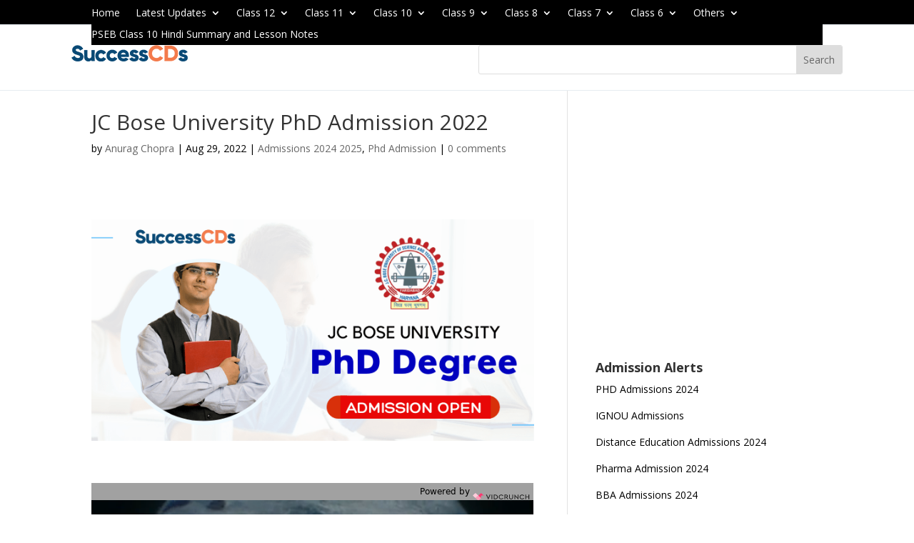

--- FILE ---
content_type: text/html; charset=utf-8
request_url: https://www.google.com/recaptcha/api2/aframe
body_size: 249
content:
<!DOCTYPE HTML><html><head><meta http-equiv="content-type" content="text/html; charset=UTF-8"></head><body><script nonce="OQ6ox70HeeFPF0u2MHZZZA">/** Anti-fraud and anti-abuse applications only. See google.com/recaptcha */ try{var clients={'sodar':'https://pagead2.googlesyndication.com/pagead/sodar?'};window.addEventListener("message",function(a){try{if(a.source===window.parent){var b=JSON.parse(a.data);var c=clients[b['id']];if(c){var d=document.createElement('img');d.src=c+b['params']+'&rc='+(localStorage.getItem("rc::a")?sessionStorage.getItem("rc::b"):"");window.document.body.appendChild(d);sessionStorage.setItem("rc::e",parseInt(sessionStorage.getItem("rc::e")||0)+1);localStorage.setItem("rc::h",'1769466041344');}}}catch(b){}});window.parent.postMessage("_grecaptcha_ready", "*");}catch(b){}</script></body></html>